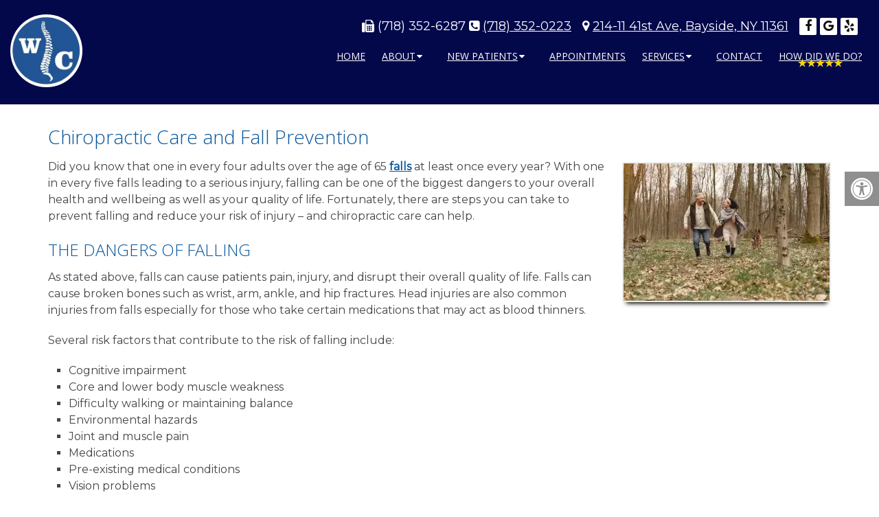

--- FILE ---
content_type: text/css
request_url: https://www.whitestonechiropractic.com/wp-content/themes/oasis-schema-child/style.css?ver=6.9
body_size: 5285
content:
/*
Theme Name: Oasis - Schema Child
Version: 1.0
Description: A child theme of Schema by MyThemeShop
Template: mts_schema
Text Domain: schema
*/

/* Carousel */
@import url("../mts_schema/style.css");
/* general */
.container {
	max-width: 1170px !important;
}
.zoomSection h2{
	color:#fff;
	font-size:32px;
}
.btn {
	color: #fff !important;
	background: #1179bd;
	padding: 10px 15px;
	text-transform: uppercase;
	border-radius: 10px;
	-moz-border-radius: 10px;
	box-shadow: 1px 1px 1px #000;
	-moz-box-shadow: 1px 1px 1px #000;
}
#header {
    background-color: #03084a;
	 position: fixed;
    top: 0px;
    left: 0px;
    width: 100%;
    z-index: 10000000; 
}
.arrow .fa-angle-double-down:before {
    content: "\f103";
    color: #fff;
    font-size: 50px;
}
.arrow {
    text-align: center;
    margin: 8% 0;
    margin: 0px;
    position: absolute;
    bottom: 30px;
    color: #fff;
    width: 100%;
    color: #fff !important;
    text-align: center;
    z-index: 10000;
}
.BtnYelp, .BtnGoogle { width: 100%; display: block; float: left; padding: 10px; font-size: 20px; border-radius: 5px; color: #fff; margin: 10px 0; }
.BtnYelp { background: #c41200; }
.BtnGoogle { background: #4285F4; }
.single a.BtnGoogle, .single a.BtnYelp { text-decoration: none!important; text-align: center; }
.bounce {
  -moz-animation: bounce 2s infinite;
  -webkit-animation: bounce 2s infinite;
  animation: bounce 2s infinite;
}
.home #header, #site-header.sca #header, .main-header {
    background-color: transparent;
    background-image: none;
}
header#site-header {
    position: relative;
    width: 100%;
    float: left;
    height: auto;
}
.archive header#site-header  {
	background-color: #000;
}
#site-header.sca #header, .main-header {
    background-color: rgba(0,0,0,0.7) ;
}
.asinnerImage {
    display: none;
}
.alignleft {
	float: left;
	margin: 0px 20px 20px 0px;
	border: 2px solid #ececec;
	margin-bottom:20px;
	-webkit-box-shadow: 0 8px 6px -6px black;
	-moz-box-shadow: 0 8px 6px -6px black;
	box-shadow: 0 8px 6px -6px black;
}
.alignright {
	float: right;
	margin: 0px 0px 20px 20px;
	border: 2px solid #ececec;
	margin-bottom:20px;
	-webkit-box-shadow: 0 8px 6px -6px black;
	-moz-box-shadow: 0 8px 6px -6px black;
	box-shadow: 0 8px 6px -6px black;
}
.alignnone {
	border: 2px solid #ececec;
	margin-bottom:20px;
	-webkit-box-shadow: 0 8px 6px -6px black;
	-moz-box-shadow: 0 8px 6px -6px black;
	box-shadow: 0 8px 6px -6px black;
}
.noborder { 
	border: 0;
	-webkit-box-shadow: 0 0 0 0 black;
	-moz-box-shadow: 0 0 0 0 black;
	box-shadow: 0 0 0 0 black;
}
.center { text-align: Center; }
.clear { clear: both; }

/* header */
/*  .main-header { background: #2b346b; } */

.logo-wrap, .headerPhone, .headerInfo { float: left; width: 31%; padding: 1%; }
.logo-wrap { margin: 10px 0 0 0; }
.headerInfo { width: 32%; text-align: right; margin-top: 30px; }
.headerInfo p { margin-bottom: 5px; }
.headerPhone { text-align: center; margin-top: 30px; }
.headerPhone a { color: #fff !important; }
div.header-social-icons { background: none; border: 0px; }
div.header-social-icons a { background: #ccc; border-radius: 50%; padding: 10px; width: 30px; text-align: center; line-height: 30px; margin: 0px 5px; font-size: 26px;}
div.header-social-icons::before { border: 0px; }
#primary-navigation .header-social-icons a, .header-social-icons a { padding: 0px 10px; }

.primary-slider-container { max-width: 100%; float: none; width: 100%;  overflow: hidden; margin: 0px; }
.primary-slider-container .slide-caption { width: 94%; padding: 2% 3%; bottom: 0%; left: 0px; max-height: 50px; }
.slide-title { font-size: 32px !important; line-height: 34px; }
.owl-carousel .owl-item img { max-width: 100% !important; }
.primary-slider .owl-dots { bottom: 8%; top: inherit; right: 16%; }


#page { padding-top: 0px; width: 100%; max-width: 100%; }

/* home boxes */
.homeBoxes {
	margin: 0px auto;
	margin-top: 0px;
	text-align: left;
	padding: 25px 0px;
}
.homeBoxes h3{
	color: #000;
	font-size: 32px;
	margin-top: 0px;
}
.homeBoxes p{
	color: #000 !important;
	font-size: 14px !important;
}
.homeBoxes .box01,
.homeBoxes .box02,
.homeBoxes .box03 {
	float: left;
	width: 33.33%;
	position: relative;
	padding: 10px;
	box-sizing: border-box;
}
.homeBoxes .box02{
	width: 32%;
}

/* home widgets */
.homeWidgets {
	margin: 30px auto;
	text-align: left;
}
.widgetBox {
	margin-right: 3%;
	margin-bottom: 20px;
	padding: 2%;
	width: 27%;
	float: left;
	border-radius: 10px;
	-moz-border-radius: 10px;
	background: rgba(255,255,255,0.8);
}
.widgetBox h3 { text-align: center; }

.widgetBox.noMargin {
	margin-right: 0px;
}
.widgetBox img { width: 100%; }

.textwidget p {
	font-size: 16px;
	line-height: 20px;
}



/* inner pages */
input[type="text"], textarea {
	background-color: #eee;
}
#page.single { float: left; }
.archive .article {
	padding-top: 125px;
}
.article { background: none;  margin: 0 auto; float: none; }
.page h1.title { margin-bottom: 20px; }

/* footer */
.copyrights { text-align: center; color: #fff; }
#copyright-note span { display: none; }
.to-top { float: none; }
#copyright-note .to-top span{ display: inline-block; font-size: 16px; line-height: 24px; }

.hide-d { display: none; }

.social-icons a {
    display: inline-block;
    color: #fff;
    background: #404040;
    width: 25px;
    height: 25px;
    line-height: 25px;
    text-align: center;
    border-radius: 2px;
}
.headerPhone {
	width: 100%;
	margin-top: 0px;
}
.headerPhone p {
	display: inline-block;
	font-size: 14px;
	margin:0px;
	color: #fff;
}
header .navigation {
	float: right;
	width: 80%;
}
header .logo-wrap {
	float: left;
	width: 20%;
}
.navigation ul {
	text-align: right;
	padding-top: 30px;
}
.navigation ul li {
	float: none;
	display: inline-block;
}
#secondary-navigation .navigation > ul > .menu-item-has-children > a {
    padding-right: 32px;
} 
#secondary-navigation a{
    padding: 5px 10px 12px;
    margin: 0;
    font-size: 14px !important;
    text-transform: none !important;
}
.newCon {
	height: 100vh;
	background-size: cover;
	background-position: 50% 50%;
}
.welcome h1 {
    font-size: 30px;
    color: #282e67;
    margin-top: 0px;
}
.welcome img {
    padding: 3px;
    border: 1px solid #ccc;
}
.welcome .row:after {
	clear: both;
	content: "";
	display: block;
}
.rwow {
	float: right !important;
}
.lwow {
	float: left !important;
}
.leftwow {
	width: 34%;
	float: left;
	box-sizing: border-box;
	padding:0px 15px;
}
.leftwow img {
    display: block;
    box-shadow: 0px 1px 4px rgba(0, 0, 0, 0.56);
}
.rightwow {
    margin-top: -11px;
	width: 65%;
	box-sizing: border-box;
	padding:0px 15px;
	float: right;
}
.row {
	margin:0px -15px;
}
.row:after,
.container:after {
	clear: both;
	content: "";
	display: block;
	position: relative;
}
.main-header .container {
	background-color: transparent !important;
}
#reviews {
    position: relative;
    padding:100px 0px;
}
#reviews h2 {
    color: #1179bd;
    font-size: 32px;
    padding-top: 10px !important;
}
#reviews h4 {
    font-weight: normal;
    line-height: 26px;
    font-size: 16px;
}
.carousel-indicators {
    bottom: -9px !important;
}
.col-sm-6 {
	width: 50%;
	box-sizing: border-box;
	padding:0px 15px;
	float: left;
}
.featured {
	margin: 30px auto 20px;
}
.featured img {
	border: 2px solid #ececec;
    margin-bottom: 20px;
    -webkit-box-shadow: 0 8px 6px -6px black;
    -moz-box-shadow: 0 8px 6px -6px black;
    box-shadow: 0 8px 6px -6px black;
}
.homeBoxes,
.featured,
.welcome {
	overflow: hidden;
}
.featured p {
	padding-right: 15px;
}
.homeBoxes {
    background: #2b4f97;
    border-bottom: 5px solid #2b4f97;
    font-size: 14px;
    padding: 30px 0px;
}
.homeBoxes h3 {
	margin-top: 0;
    margin-bottom: 10px;
    text-transform: uppercase;
    font-size: 18px;
    text-align: center;
    color: #fff;
}
footer {
	margin-top: 0px;
	padding:10px 0px;
}
.to-top,.to-top a {
	color: #fff !important;
}
#page.single {
    margin-top: 125px;
	float: none !important;
}

.fixed-header-spacer {
	display:none;
}

.article:after {
	clear:both;
	content: "";
	display: block;
	position: relative;
}
.post-info {
	display: none !important;
}
#featured-thumbnail {
	float: right;
	width: 30%;
}
.front-view-content {
	float: left;
	width: 68%;
}
.opacit_ { opacity: 0; }
.sticky { position: fixed !important; box-shadow: 0px 0px 17px rgba(0,0,0,0.9); }
.sticky img { max-width: 100px !important }

#logo a, #logo img { float: none !important; }
.innerImage {
	height: 350px;
	background-size: cover;
	background-position: 50% 50%;
	position: relative;
}
.article {
	max-width: 1200px;
	width: 100%;
	margin:20px auto;
	box-shadow: 0px 0px 0px;
	padding:20px 15px;
	box-sizing: border-box;
}

/* New Draft */
.video_holder {
    height: 100vh;
    position: relative;
    overflow: hidden;
}

.video_holder video {
    position: absolute;
    top: 0px;
    left: 0px;
    height: 100% !important;
    width: 100% !important;
    object-fit: cover;
}
#secondary-navigation {
	float: none !important;
}
.carousel-caption {
    color: #fff;
    position: absolute;
    top: 50%;
    width: 100%;
    text-align: center;
    z-index: 10;
    transform: translateY(-50%);
}

.video_holder:before {
    height: 100%;
    width: 100%;
    position: absolute;
    content: "";
    background-color: #000;
    opacity: 0.5;
    left: 0px;
    top: 0px;
    z-index: 1;
}

.carousel-caption p {
    font-size: 23px;
    text-transform: capitalize;
}
.carousel-caption h1 {
	color: #fff;
    font-size: 48px;
}

.carousel-caption a {
    display: inline-block;
    border: 2px solid #fff;
    color: #fff;
    padding: 9px 40px;
    font-size: 22px;
    border-radius: 3px;
    margin-top: 15px;
}
.zoomSection a:hover,
.carousel-caption a:hover {
	background-color: #383062;
	color: #fff;
	border-color: #383062;
}
div#header .container {
    max-width: 100% !important;
    padding: 0px 15px;
    box-sizing: border-box;
}

div#header .logo-wrap {
    float: left;
}

div#header .rightside {
    float: right;
    width: auto;
}

div#header .address p,div#header .address .pull-inline {
    display: inline-block;
    color: #fff;
    margin-right: 16px;
	font-size: 18px;
}
div#header .address p {
	margin-bottom: 13px;
}

header .navigation {
    width: 100%;
    float: none;
}

ul#menu-main-menu {
    padding-top: 0px;
}

#logo img {
    max-width: 105px;
	border-radius: 100%;
	background: #fff;
}

div#wp_access_helper_container {
    top: 180px;
}

#secondary-navigation a {
    padding: 5px 10px;
    text-transform: uppercase !important;
}

.address a {
    color: #fff !important;
}

.social-icons.pull-inline a {
    background-color: #fff;
    color: #111 !important;
}

.address {
    padding-top: 25px;
    text-align: right;
}
.welcome {
	padding:140px;
	box-sizing: border-box;
}
section.welcome .row {
    margin: 0px 0px 35px;
}

section.welcome h1 {
    font-size: 34px;
    font-weight: bold;
    color: #111;
    letter-spacing: 1px;
}

section.welcome img {
    padding: 0px;
    border: 0px;
    display: block;
    margin: 0px auto;
}
.map iframe {
	display: block;
	width: 100%;
}
section.welcome .row:nth-child(2) strong {
    display: block;
    font-size: 24px;
    margin-bottom: 5px;
}

.copyrights, .copyrights p, .copyrights a {
    border-color: #fff !important;
    color: #fff !important;
}
section.welcome h3 {
    text-transform: capitalize;
    color: #454545;
    font-weight: bold;
    font-size: 24px;
}
footer {
	margin: 0px !important;
}
figure.effect-apollo h2 {
    color: #fff;
    text-shadow: 0px 1px 1px #000;
}
.homeServices {
    background-color: rgba(217, 217, 217, 0.37);
}
.zoomSection {
	position: relative;
}
.zoomSection {
	padding:190px 0px;
	overflow: hidden;
}
.samba:before {
	animation-name: samba;
    animation-duration: 30s;
    animation-fill-mode: both;
}
.reviews:before,
.zoomSection:before {
	height: 100%;
    background-position: 50% 68%;
    content: "";
    position: absolute;
    top: 0px;
    left: 0px;
    width: 100%;
    background-attachment: fixed;
    background-size: cover;
}
.servicesField .container {
    display: flex;
    align-items: center;
    justify-content: center;
    flex-wrap: wrap;
}
.servitem {
    width: 33.33%;
    float: left;
    padding: 15px;
    box-sizing: border-box;
}
#reviews {
	background-attachment: fixed;
	background-size: cover;
	background-position: 50% 50%;
position:relative;
}
#reviews:before{ 
	position:absolute;
	content:"";
	top:0px;
	left:0px;
	height:100%;
	width:100%;
	opacity:0.7;
	background:#fff;
}
section#reviews p {
    text-align: justify;
    color: #fff;
    font-size: 20px;
    text-align: center;
}

section#reviews h4 {
    color: #fff;
    font-weight: bold;
    font-size: 27px;
}
section#reviews:after {
    content: "";
    position: absolute;
    top: 0px;
    left: 0px;
    background-color: #494949;
    opacity: 0;
    height: 100%;
    width: 100%;
}
section#reviews * {
    color: #000 !important;
}
section#reviews h2 {
    position: relative;
    z-index: 10;
    color: #fff;
    text-transform: uppercase;
    font-weight: bold;
    letter-spacing: 1px;
    font-size: 38px;
}

section#reviews .container {
    position: relative;
    z-index: 10;
}

.servicesField {
    padding: 100px 0px;
}

.servitem a {
    display: block;
    text-align: center;
}
.servitem {
    -webkit-transition: all 0.3s ease-in-out;
    transition: all 0.3s ease-in-out;
}
.servitem:hover a {
	color: #fff !important;
}
.servitem:hover {
	background-color: rgba(0,0,0,0.2);
}

.servitem img {
    max-width: 95px;
    margin-bottom: 15px;
}

.servitem a:nth-child(2) {
    text-transform: uppercase;
    color: #777;
    font-weight: bold;
    font-size: 19px;
    letter-spacing: 0px;
}
.servitem:nth-child(1),.servitem:nth-child(2),.servitem:nth-child(3),.servitem:nth-child(4) {
    margin-bottom: 30px;
}

/* @media screen and (min-width: 1600px) { } */
	@keyframes samba {
		0% { opacity: 0; }
		100% { opacity: 1;}
	}

.zoomSection1:after,
.zoomSection:after {
    content: "";
    position: absolute;
    top: 0px;
    left: 0px;
    content: "";
    background-color: #494949;
    opacity: 0.5;
    height: 100%;
    width: 100%;
}

.zoomSection {
    text-align: center;
}
.paws {
    padding: 100px 0px;
   	background-image: url(/wp-content/uploads/2018/11/asfalt-dark.png);
}

.paws img {
    -webkit-transition: all 0.3s ease-in-out;
    transition: all 0.3s ease-in-out;
}
.paws a {
    -webkit-transition: all 0.3s ease-in-out;
    transition: all 0.3s ease-in-out;
}
.paws a:hover img {
	transform: rotate(0deg) !important;
}
.copyrights p span {
	border-color: #000 !important;
}
.copyrights p span span {
	border:0px !important;
	padding:0px !important;
	margin:0px !important;
}
.copyrights strong {
    font-size: 21px;
}
.paws .col6 {
    width: 50%;
    float: left;
    text-align: center;
}

.paws a {
    display: block;
}

.paws img {
    display: block;
    margin: 0px auto;
}

.paws span {
    display: block;
    text-transform: uppercase;
    font-size: 35px;
    color: #000;
    font-weight: bold;
    letter-spacing: 1px;
}

.paws .col6:nth-child(1) {
    position: relative;
    top: -50px;
}

.paws .col6:nth-child(2) {
    position: relative;
    bottom: -50px;
}

.paws .col6:nth-child(1) img {
    position: relative;
    transform: rotate(11deg);
}

.paws .col6:nth-child(2) img {
    position: relative;
    transform: rotate(-11deg);
}

.zoomSection p {
    color: #fff;
    font-size: 22px;
    line-height: 27px;
    text-align: justify;
    text-align-last: center;
}

.zoomSection .container {
    position: relative;
    z-index: 100;
}

.zoomSection span {
    font-weight: bold;
    font-size: 35px;
    margin: 35px 0px 0px;
    display: block;
}

.zoomSection a {
    display: inline-block;
    border: 2px solid #fff;
    color: #fff;
    padding: 9px 40px;
    font-size: 22px;
    border-radius: 3px;
    margin-top: 15px;
}
header#site-header {
    z-index: 10000000;
}
@media screen and (max-width: 1440px) {

	.zoomSection {
		padding:190px 0px;
	}
}
@media screen and (min-width: 881px) {
    .wda-long-menu {
        background-color: #666 !important;
    }
	#logo img {
	    box-sizing: border-box;
	}
	.sub-menu li {
	    background-color: #666 !important;
	    border-bottom: 1px solid rgba(255,255,255,0.4) !important;
	    box-sizing: border-box;
	}
	.sub-menu li:hover {
		background-color: #777  !important;
	}
	.sub-menu li a {
	    color: #fff !important;
	}
	.address,
	#logo img,
	#site-header {
	    -webkit-transition: all 0.3s ease-in-out;
    	transition: all 0.3s ease-in-out;
	}
	.sca .address {
		padding-top: 13px;
	}
	#logo img {
		box-sizing: border-box;
	}
	.sca #logo img {
    	max-width: 75px;
	}
	#site-header.sca #header {
	    background-color: rgba(03,08,74,0.9);
	}
}
@media screen and (max-width: 1152px) {
    #page.single {
        margin-top: 100px;
    }
	section#reviews p {
		padding:0px 30px;
		box-sizing: border-box;
	}
	#secondary-navigation a {
	    padding: 5px 6px;
	    text-transform: uppercase !important;
	}
	#logo img {
	    box-sizing: border-box;
	    display: block;
	    width: 100%;
	}
	.zoomSection {
	    padding: 150px 50px;
	    overflow: hidden;
	}
	.welcome {
		padding: 70px;
	}
	.innerImage {
		height: 350px;
	}
	#page {
		max-width: 100% !important;
		width: 100% !important;
	}
 	footer .container {
	  	width: 100%;
 	}
 	.headerPhone {
	  	box-sizing: border-box;
 	}
}
/* mobile */
@media screen and (max-width: 880px) {
    .welcome h2 {
        text-align: center;
    }
    #header #logo a {
        color: #000 !important;
    }
    header#site-header {
        height: auto !important;
    }
    #header{
        background-color: rgb(10, 88, 161, 0) !important;
    }
    #page.homepage {
        padding-top: 20px !important;
    }
	.welcome img {
		width: 75%!important;
	}
	#post-236 img, #post-11 img, #post-11 img {
		width: 120px!important;
	}
	#secondary-navigation .navigation .current-menu-item {
    	background: #333!important;
    }
	html .post-content img {
	    width: auto !important;
	    height: auto !important;
	    float: none !important;
	    margin: 0px auto 20px !important;
	}
	.rightside {
		width: 100% !important;
	}
	.rightside a#pull {
	    box-sizing: border-box;
	    margin: 0px auto;
	}
	#logo img {
	    box-sizing: border-box;
	    display: block;
	    width: 100%;
	    margin: 10px auto;
	}
	.address {
		display: none !important;
	}
	div#header .container {
	    max-width: 100% !important;
	    padding: 0px;
	    box-sizing: border-box;
	    width: 100% !important;
	    text-align: center;
	}
	#header #logo a { display:block; text-align: center; }
	#header:after,#regular-header:after {
		clear: both;
		content: "";
		display: block;
	}
	#site-header {
		position: relative !important;
	}
	.logo-wrap {
		width: 100% !important;
	}
	.servitem {
		width: 50%;
		margin-bottom: 20px !important;
	}
	.servicesField {
		box-sizing: border-box;
		padding:50px 20px;
	}
	#reviews,
	.reviews:before, .zoomSection:before {
		background-attachment: scroll;
	}
	section.welcome h1,
	section.welcome p,section.welcome h3 {
		text-align: center;
	}
	.welcome {
    	padding: 40px 20px;
	} 
	#header .logo-wrap {
		float: none !important;
	}
	#secondary-navigation {
		height: auto !important;
	}
	#page.homepage {
		padding-top: 20px !important;
	}
	.hide-d { display: block; }
	#header { background: none; padding: 0px 0 0px 0px; margin-bottom: 0px; }
	.mobileBtn { margin-bottom: 0px; }
	.mobileBtn a, .hours{ display: block; color: #fff; text-align: center; background: #005a42; padding: 10px; border-radius: 0; -moz-border-radius: 0px; margin: 10px !important;}
	.mobileBtn.phoneBtn { font-size: 20px; }
	.mobileBtn a:hover, .mobileBtn a:visited { color: #fff; }
	.primary-slider-container, .hide-xs { display: none; }
	.container, .welcome .container, .widgetBox { width: 96%; padding: 2%; }
	
	.innerImage { display: none; }
	.homeBoxes, .homeWidgets, .welcome, .footerSocial, div.footer .copy { width: 100%; height: auto;}
	.box01, .box02, .box03 { width: 96%; float: none; margin-bottom: 20px; padding: 2%;}
	.welcome {margin: 20px auto;}
	.homeBoxes .box01, .homeBoxes .box02, .homeBoxes .box03 { width: 98%; }
	.post-content img { width: 100% !important; height: auto !important; }
	.footer-widgets.widgets-num-4 .f-widget:nth-child(even), .footer-widgets.widgets-num-3 .f-widget:nth-child(even),
	.footer-widgets.widgets-num-4 .f-widget, .footer-widgets.widgets-num-3 .f-widget	{ width: 100% !important; max-width: 100% !important; }
	.hours { display: none !important; }
	.main-header { background-color: #fff !important; }
	.leftwow {
		 width: 100%;
	}
	.rightwow {
		width: 100%;
	}
	.col-sm-6 {
		width: 100%;
	}
	.row {
		margin:0px;
	}
	.welcome iframe {
		height: 400px !important;
	}
	.featured .btn {
		display: block;
		text-align: center;
	}
	.homeBoxes .box01, .homeBoxes .box02, .homeBoxes .box03 {
		height: auto;
	}
	.box02 .btn {
		display: block;
		max-width: 250px;
		margin:10px auto 0px;
	}
	footer .container {
		width: 100%;
	}
	#regular-header { display: none; }
	.sticky { background-color: #fff !important; }
	
	div.header-social-icons { float: none !important; text-align: center; background:none!important;}
	div.header-social-icons a { float: none; display: inline-block; position: relative; z-index: 9999; }
	.header-social-icons {  text-align: Center; float: none !important; }
	.header-social-icons a {  display: inline-block; font-size: 32px !important; width: 34px !important; line-height: 34px; color: #333 !important; }
	section.welcome .row:nth-child(1) .leftwow {
	    float: left;
	    width: 40%;
	}

	section.welcome .row:nth-child(1) .rightwow {
	    float: right;
	    text-align: left;
	    width: 60%;
	}
    #header {
        position: relative;
    }
	section.welcome .row:nth-child(1) .rightwow p,section.welcome .row:nth-child(1) .rightwow h1 {
	    text-align: left;
	}
	.asinnerImage {
		display: none !important;
	}
    section.welcome .row:nth-child(1) .leftwow {
        width: 100%;
        margin-bottom: 20px;
    }
    section.welcome .row:nth-child(1) .rightwow {
        width: 100%;
    }
}
ul.WellnessPlans {
    list-style: none;
    text-align: center;
}

ul.WellnessPlans li {
    display: inline-block;
    text-align: center;
}
#menu-item-348 .sub-menu {
	right: 0px;
	left: auto;
}
.page h1.title {
    margin-bottom: 20px;
    font-weight: bold;
    border-bottom: 1px solid #006d51;
    padding-bottom: 10px;
}

.asinnerImage {
    height: 210px;
    background-color: rgba(10, 88, 161, 0.57);
}
div#header .logo-wrap {
    overflow: visible;
    margin: 21px 0px;
}
@media screen and (max-width: 540px) {
	#site-header {
        position: relative !important;
        background-color: rgba(10, 88, 161, 0.27) !important;
    }
    .grid {
    padding-top: 20px;
}
	.home .sticks {
	    display: inline-block;
	    text-align: center;
	    margin-bottom: 0px;
	    margin-left: -4px;
	    background-color: #777777;
	    padding: 8px 24.3px;
	    margin: 0px 10px;
	    font-size: 16px;
	    min-width: 27%;
	    border-top-right-radius: 5px;
	    border-top-left-radius: 5px;
	    color: #fff;
	    box-sizing: border-box;
	    width: 50%;
	    border-radius: 0px;
	    float: left;
	    margin: 0px;
	    border: 1px solid #fff;
	}
	#reviews,
	.paws {
		padding:50px 0px;
	}
	footer .container {
		box-sizing: border-box;
	}
	.col6 {
        width: 100% !important;
        top: 0px !important;
        margin-bottom: 30px;
    }
	.zoomSection a {
        display: inline-block;
        border: 2px solid #fff;
        color: #fff;
        padding: 9px 20px;
        font-size: 22px;
        border-radius: 3px;
        margin-top: 15px;
    }
	.zoomSection span {
	    font-weight: bold;
	    font-size: 35px;
	    margin: 35px 0px 0px;
	    display: block;
	    line-height: 36px;
	    font-size: 30px;
	}
	.zoomSection {
		padding:50px 15px;
	}
	.zoomSection p {
		text-align: center;
	}
	section.welcome h1 {
	    font-size: 29px;
	    font-weight: bold;
	    color: #111;
	    letter-spacing: 1px;
	    line-height: normal;
	    margin: 15px 0px;
	}
	.welcome {
		padding:20px 10px;
	}
	.welcome img {
		margin-bottom: 10px;
	}
	section.welcome .row:nth-child(1) .leftwow {
	    float: left;
	    width: 100%;
	}

	section.welcome .row:nth-child(1) .rightwow {
	    float: right;
	    text-align: left;
	    width: 100%;
	}

	section.welcome .row:nth-child(1) .rightwow p,section.welcome .row:nth-child(1) .rightwow h1 {
	    text-align: center;
	}
}
.innerImage img { width: 100% !important; }
#header .logo-wrap { padding: 0px; }
@-webkit-keyframes fadeInUp{from{opacity:0;-webkit-transform:translate3d(0,100%,0);transform:translate3d(0,100%,0)}to{opacity:1;-webkit-transform:none;transform:none}}@keyframes fadeInUp{from{opacity:0;-webkit-transform:translate3d(0,100%,0);transform:translate3d(0,100%,0)}to{opacity:1;-webkit-transform:none;transform:none}}.fadeInUp{-webkit-animation-name:fadeInUp;animation-name:fadeInUp}
.animated{-webkit-animation-duration:1s;animation-duration:1s;-webkit-animation-fill-mode:both;animation-fill-mode:both}
@-webkit-keyframes fadeInDown{from{opacity:0;-webkit-transform:translate3d(0,-100%,0);transform:translate3d(0,-100%,0)}to{opacity:1;-webkit-transform:none;transform:none}}@keyframes fadeInDown{from{opacity:0;-webkit-transform:translate3d(0,-100%,0);transform:translate3d(0,-100%,0)}to{opacity:1;-webkit-transform:none;transform:none}}.fadeInDown{-webkit-animation-name:fadeInDown;animation-name:fadeInDown}@-webkit-keyframes fadeInDownBig{from{opacity:0;-webkit-transform:translate3d(0,-2000px,0);transform:translate3d(0,-2000px,0)}to{opacity:1;-webkit-transform:none;transform:none}}

@media screen and (min-width:880px){
	.fixed-header-spacer {
 	   height: 119px;
	}
}


@media screen and (max-width: 880px) {
	#page.single {
		margin-top:0!important;
	}	
}
